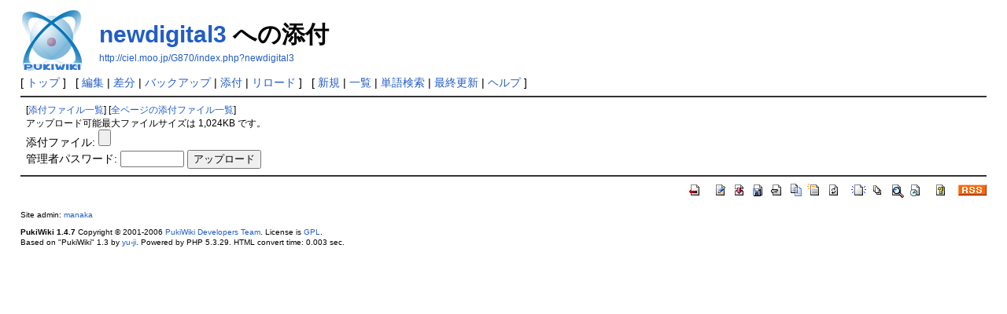

--- FILE ---
content_type: text/html; charset=EUC-JP
request_url: http://ciel.moo.jp/G870/index.php?plugin=attach&pcmd=upload&page=newdigital3
body_size: 1803
content:
<?xml version="1.0" encoding="EUC-JP" ?>
<!DOCTYPE html PUBLIC "-//W3C//DTD XHTML 1.1//EN" "http://www.w3.org/TR/xhtml11/DTD/xhtml11.dtd">
<html xmlns="http://www.w3.org/1999/xhtml" xml:lang="ja">
<head>
 <meta http-equiv="content-type" content="application/xhtml+xml; charset=EUC-JP" />
 <meta http-equiv="content-style-type" content="text/css" />
 <meta name="robots" content="NOINDEX,NOFOLLOW" />
 <title>newdigital3 への添付 - G870村再戦企画</title>

 <link rel="SHORTCUT ICON" href="" />
 <link rel="stylesheet" type="text/css" media="screen" href="skin/pukiwiki.css.php?charset=Shift_JIS" charset="Shift_JIS" />
 <link rel="stylesheet" type="text/css" media="print"  href="skin/pukiwiki.css.php?charset=Shift_JIS&amp;media=print" charset="Shift_JIS" />
 <link rel="alternate" type="application/rss+xml" title="RSS" href="http://ciel.moo.jp/G870/index.php?cmd=rss" />

</head>
<body>

<div id="header">
 <a href="http://ciel.moo.jp/G870/index.php?FrontPage"><img id="logo" src="image/pukiwiki.png" width="80" height="80" alt="[PukiWiki]" title="[PukiWiki]" /></a>

 <h1 class="title"><a href="http://ciel.moo.jp/G870/index.php?plugin=related&amp;page=newdigital3">newdigital3</a>  への添付</h1>

    <a href="http://ciel.moo.jp/G870/index.php?newdigital3"><span class="small">http://ciel.moo.jp/G870/index.php?newdigital3</span></a>
 
</div>

<div id="navigator">
 [ <a href="http://ciel.moo.jp/G870/index.php?FrontPage" >トップ</a> ] &nbsp;

 [
 	<a href="http://ciel.moo.jp/G870/index.php?cmd=edit&amp;page=newdigital3" >編集</a> |
	  <a href="http://ciel.moo.jp/G870/index.php?cmd=diff&amp;page=newdigital3" >差分</a> 	| <a href="http://ciel.moo.jp/G870/index.php?cmd=backup&amp;page=newdigital3" >バックアップ</a>  	| <a href="http://ciel.moo.jp/G870/index.php?plugin=attach&amp;pcmd=upload&amp;page=newdigital3" >添付</a>  | <a href="http://ciel.moo.jp/G870/index.php?newdigital3" >リロード</a> ] &nbsp;

 [
 	<a href="http://ciel.moo.jp/G870/index.php?plugin=newpage&amp;refer=newdigital3" >新規</a> |
    <a href="http://ciel.moo.jp/G870/index.php?cmd=list" >一覧</a>  | <a href="http://ciel.moo.jp/G870/index.php?cmd=search" >単語検索</a> | <a href="http://ciel.moo.jp/G870/index.php?RecentChanges" >最終更新</a> | <a href="http://ciel.moo.jp/G870/index.php?Help" >ヘルプ</a> ]

</div>

<hr class="full_hr" />
<div id="body"><form enctype="multipart/form-data" action="http://ciel.moo.jp/G870/index.php" method="post">
<div><input type="hidden" name="encode_hint" value="ぷ" /></div>
 <div>
  <input type="hidden" name="plugin" value="attach" />
  <input type="hidden" name="pcmd"   value="post" />
  <input type="hidden" name="refer"  value="newdigital3" />
  <input type="hidden" name="max_file_size" value="1048576" />
    <span class="small">
   [<a href="http://ciel.moo.jp/G870/index.php?plugin=attach&amp;pcmd=list&amp;refer=newdigital3">添付ファイル一覧</a>]
   [<a href="http://ciel.moo.jp/G870/index.php?plugin=attach&amp;pcmd=list">全ページの添付ファイル一覧</a>]
  </span><br />
  <span class="small">
   アップロード可能最大ファイルサイズは 1,024KB です。
  </span><br />
  <label for="_p_attach_file">添付ファイル:</label> <input type="file" name="attach_file" id="_p_attach_file" />
  <br />管理者パスワード: <input type="password" name="pass" size="8" />
  <input type="submit" value="アップロード" />
 </div>
</form></div>



<hr class="full_hr" />
<!-- Toolbar -->
<div id="toolbar">
 <a href="http://ciel.moo.jp/G870/index.php?FrontPage"><img src="image/top.png" width="20" height="20" alt="トップ" title="トップ" /></a>
 &nbsp;
 	<a href="http://ciel.moo.jp/G870/index.php?cmd=edit&amp;page=newdigital3"><img src="image/edit.png" width="20" height="20" alt="編集" title="編集" /></a>	  <a href="http://ciel.moo.jp/G870/index.php?cmd=diff&amp;page=newdigital3"><img src="image/diff.png" width="20" height="20" alt="差分" title="差分" /></a>	<a href="http://ciel.moo.jp/G870/index.php?cmd=backup&amp;page=newdigital3"><img src="image/backup.png" width="20" height="20" alt="バックアップ" title="バックアップ" /></a>			<a href="http://ciel.moo.jp/G870/index.php?plugin=attach&amp;pcmd=upload&amp;page=newdigital3"><img src="image/file.png" width="20" height="20" alt="添付" title="添付" /></a>		<a href="http://ciel.moo.jp/G870/index.php?plugin=template&amp;refer=newdigital3"><img src="image/copy.png" width="20" height="20" alt="複製" title="複製" /></a>	<a href="http://ciel.moo.jp/G870/index.php?plugin=rename&amp;refer=newdigital3"><img src="image/rename.png" width="20" height="20" alt="名前変更" title="名前変更" /></a> <a href="http://ciel.moo.jp/G870/index.php?newdigital3"><img src="image/reload.png" width="20" height="20" alt="リロード" title="リロード" /></a> &nbsp;
	<a href="http://ciel.moo.jp/G870/index.php?plugin=newpage&amp;refer=newdigital3"><img src="image/new.png" width="20" height="20" alt="新規" title="新規" /></a> <a href="http://ciel.moo.jp/G870/index.php?cmd=list"><img src="image/list.png" width="20" height="20" alt="一覧" title="一覧" /></a> <a href="http://ciel.moo.jp/G870/index.php?cmd=search"><img src="image/search.png" width="20" height="20" alt="単語検索" title="単語検索" /></a> <a href="http://ciel.moo.jp/G870/index.php?RecentChanges"><img src="image/recentchanges.png" width="20" height="20" alt="最終更新" title="最終更新" /></a> &nbsp; <a href="http://ciel.moo.jp/G870/index.php?Help"><img src="image/help.png" width="20" height="20" alt="ヘルプ" title="ヘルプ" /></a> &nbsp; <a href="http://ciel.moo.jp/G870/index.php?cmd=rss&amp;ver=1.0"><img src="image/rss.png" width="36" height="14" alt="最終更新のRSS" title="最終更新のRSS" /></a></div>



<div id="footer">
 Site admin: <a href="http://ciel.moo.jp/G870/">manaka</a><p />
 <strong>PukiWiki 1.4.7</strong> Copyright &copy; 2001-2006 <a href="http://pukiwiki.sourceforge.jp/">PukiWiki Developers Team</a>. License is <a href="http://www.gnu.org/licenses/gpl.html">GPL</a>.<br /> Based on "PukiWiki" 1.3 by <a href="http://factage.com/yu-ji/">yu-ji</a>.
 Powered by PHP 5.3.29. HTML convert time: 0.003 sec.
</div>

</body>
</html>
